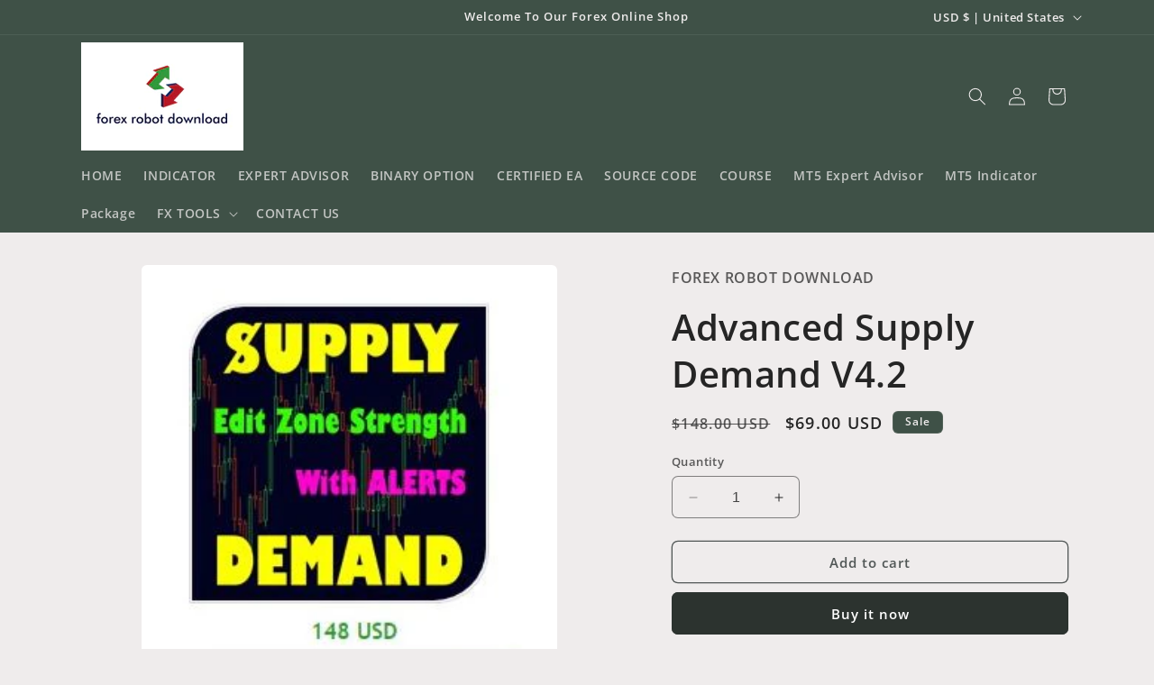

--- FILE ---
content_type: application/javascript
request_url: https://cdn.autoketing.org/sdk-cdn/sales-pop/build/build.11.20b70ec05148e307a929.js
body_size: 430
content:
salesPopAutoketing([11],{187:function(e,t,s){"use strict";Object.defineProperty(t,"__esModule",{value:!0});var l=s(188),i=s(272),a=s(61),r=a(l.a,i.a,!1,null,null,null);t.default=r.exports},188:function(e,t,s){"use strict";var l=s(270),i=s.n(l);t.a={props:["days","hours","minutes","seconds","timerSettings","color","alignContent"],data:function(){return{styles:i.a}},computed:{styleClock:function(){var e=this.timerSettings;if(e){var t=e.clockColor,s=e.clockSize,l=e.color;return{color:t||l,fontSize:s+"px"}}},styleCounterLabel:function(){var e=this.timerSettings;if(e){var t=e.counterLabelSize,s=e.counterLabelColor,l=e.color;return{color:s||l,fontSize:t+"px"}}}}}},270:function(e,t,s){var l=s(271);"string"==typeof l&&(l=[[e.i,l,""]]),l.locals&&(e.exports=l.locals);s(63)("c5b3beb6",l,!0,{})},271:function(e,t,s){t=e.exports=s(62)(!1),t.push([e.i,".Autoketing-Spu__mini-clock-module__wrapCountdownValue{margin-left:2px;display:flex}.Autoketing-Spu__mini-clock-module__wrapCountdownValue .Autoketing-Spu__mini-clock-module__wrapTimerItem{display:flex;align-items:center}.Autoketing-Spu__mini-clock-module__wrapCountdownValue .Autoketing-Spu__mini-clock-module__wrapTimerValue{font-size:20px;font-weight:700}",""]),t.locals={wrapCountdownValue:"Autoketing-Spu__mini-clock-module__wrapCountdownValue",wrapTimerItem:"Autoketing-Spu__mini-clock-module__wrapTimerItem",wrapTimerValue:"Autoketing-Spu__mini-clock-module__wrapTimerValue"}},272:function(e,t,s){"use strict";var l=function(){var e=this,t=e.$createElement,s=e._self._c||t;return s("div",{class:e.styles.wrapCountdownValue,style:{justifyContent:e.alignContent}},[e.timerSettings.daysDisplay?s("div",{class:e.styles.wrapTimerItem},[s("div",{class:e.styles.wrapTimerValue,style:e.styleClock,attrs:{"data-timer-value":"1"}},[e._v(e._s(e.days)+" ")]),e._v(" "),s("div",{style:e.styleCounterLabel,attrs:{"data-timer-label":"1"}},[e._v(e._s(e.timerSettings.daysText)+" ")])]):e._e(),e._v(" "),e.timerSettings.hoursDisplay?s("div",{class:e.styles.wrapTimerItem},[s("div",{class:e.styles.wrapTimerValue,style:e.styleClock,attrs:{"data-timer-value":"1"}},[e._v(e._s(e.hours)+" ")]),e._v(" "),s("div",{style:e.styleCounterLabel,attrs:{"data-timer-label":"1"}},[e._v(e._s(e.timerSettings.hoursText)+" ")])]):e._e(),e._v(" "),e.timerSettings.minutesDisplay?s("div",{class:e.styles.wrapTimerItem},[s("div",{class:e.styles.wrapTimerValue,style:e.styleClock,attrs:{"data-timer-value":"1"}},[e._v(e._s(e.minutes)+" ")]),e._v(" "),s("div",{style:e.styleCounterLabel,attrs:{"data-timer-label":"1"}},[e._v(e._s(e.timerSettings.minutesText)+" ")])]):e._e(),e._v(" "),e.timerSettings.secondsDisplay?s("div",{class:e.styles.wrapTimerItem},[s("div",{class:e.styles.wrapTimerValue,style:e.styleClock,attrs:{"data-timer-value":"1"}},[e._v(e._s(e.seconds)+" ")]),e._v(" "),s("div",{style:e.styleCounterLabel,attrs:{"data-timer-label":"1"}},[e._v(e._s(e.timerSettings.secondsText)+" ")])]):e._e()])},i=[],a={render:l,staticRenderFns:i};t.a=a}});

--- FILE ---
content_type: application/javascript
request_url: https://cdn.autoketing.org/sdk-cdn/sales-pop/build/build.2.20b70ec05148e307a929.js
body_size: 2742
content:
salesPopAutoketing([2],{146:function(t,n,e){"use strict";function i(t){e(282)}Object.defineProperty(n,"__esModule",{value:!0});var o=e(195),s=e(295),r=e(61),a=i,u=r(o.a,s.a,!1,a,null,null);n.default=u.exports},195:function(t,n,e){"use strict";var i=e(64),o=e.n(i),s=e(17),r=e.n(s),a=e(18),u=e.n(a),c=e(284),l=e.n(c),m=e(16),d=e(28),f=e(30),p=e(29),w=e.n(p);n.a={components:{miniClockInit:function(){return e.e(11).then(e.bind(null,187))},flipClockInit:function(){return e.e(9).then(e.bind(null,189))},SlideClockInit:function(){return e.e(14).then(e.bind(null,286))},BasicClockInit:function(){return e.e(26).then(e.bind(null,291))}},props:["checkCollection"],data:function(){return{styles:l.a,startCountdownState:null,days:0,hours:0,minutes:"00",seconds:"00",endTimesState:"",isCountdownRun:!1,timeout:!1}},mounted:function(){var t=this;return u()(r.a.mark(function n(){var e,i,o,s;return r.a.wrap(function(n){for(;;)switch(n.prev=n.next){case 0:if(e=void 0,!(t.checkCollection&&t.isTarget&&t.productId>0)){n.next=9;break}return i=f.a+"/check-target-collection?product_id="+t.productId+"&list_collection_id=["+t.collectionIdsSelected.toString()+"]",n.next=5,w.a.get(i);case 5:o=n.sent,e=o.data.status,n.next=10;break;case 9:e=!0;case 10:e&&(s=t,t.startTime(),t.startCountdownState=setInterval(t.startTime,1e3),m.c("#ak-wrap-countdown-timer",t.boostingTool,t.isInsertBefore),setTimeout(function(){s.isCountdownRun=!0},1600));case 11:case"end":return n.stop()}},n,t)}))()},computed:o()({},Object(d.b)(["timerSettings","collectionIdsSelected"]),Object(d.c)({boostingTool:function(t){return t.theme_append.BoostingTool||""},isTarget:function(t){return-1!==t.extra_settings.boostToolTargetingDisplay.indexOf("manual_select")},isInsertBefore:function(t){return!0===t.theme_append.isInsertBefore},productId:function(t){return t.currentProductDetail.product.id?t.currentProductDetail.product.id:null}}),{endTimes:function(){return""===this.endTimesState?this.timerSettings.endTimes:this.endTimesState},iconColor:function(){return this.timerSettings.iconColor?this.timerSettings.iconColor:"#dc2606"},messageColor:function(){var t=this.timerSettings;if(t){var n=t.messageColor,e=t.messageSize;return{color:n||"#dc2606",fontSize:e+"px"}}},color:function(){return this.timerSettings.color||"#dc2606"},timerTheme:function(){return this.timerSettings.timerTheme?this.timerSettings.timerTheme:"mini"},alignCountdownTimer:function(){switch(this.timerSettings.alignTimer?this.timerSettings.alignTimer:"flex-start"){case"left":return"flex-start";case"center":return"center";case"right":return"flex-end";default:return"flex-start"}},displayFont:function(){var t="",n=void 0;if(this.timerSettings&&this.timerSettings.fontFamily){var e=document.getElementsByTagName("head")[0];n=document.createElement("link"),n.rel="stylesheet",n.href="https://fonts.googleapis.com/css?family="+this.timerSettings.fontFamily,e.appendChild(n),t=this.timerSettings.fontFamily,t=t.replace("+","-"),t=t.replace("+","-"),t=t.replace(":","-"),t="countdown-time-fonts-font-"+t}return t}}),methods:{startTime:function(){var t=this,n=m.s(this.endTimes,this.timerSettings.repeatEnds,this.timerSettings.durationType,this.timerSettings.duration,this.startCountdownState,this.timeout,this.timerSettings.daysDisplay,this.timerSettings.hoursDisplay,this.timerSettings.minutesDisplay,this.timerSettings.secondsDisplay);this.$set(this,"endTimesState",n.endTimesState),this.$set(this,"days",n.days),this.$set(this,"hours",n.hours),this.$set(this,"minutes",n.minutes),this.$set(this,"seconds",n.seconds),n.timeout&&(this.$set(this,"timeout",n.timeout),setTimeout(function(){t.$set(t,"isCountdownRun",!n.timeout)},1500))}}}},282:function(t,n,e){var i=e(283);"string"==typeof i&&(i=[[t.i,i,""]]),i.locals&&(t.exports=i.locals);e(63)("3ac855d9",i,!0,{})},283:function(t,n,e){n=t.exports=e(62)(!1),n.push([t.i,".countdown-time-fonts-font-Roboto{font-family:Roboto,sans-serif}.countdown-time-fonts-font-Open-Sans{font-family:Open Sans,sans-serif}.countdown-time-fonts-font-Lato{font-family:Lato,sans-serif}.countdown-time-fonts-font-Montserrat{font-family:Montserrat,sans-serif}.countdown-time-fonts-font-Oswald{font-family:Oswald,sans-serif}.countdown-time-fonts-font-Raleway{font-family:Raleway,sans-serif}.countdown-time-fonts-font-Mukta-Malar{font-family:Mukta Malar,sans-serif}.countdown-time-fonts-font-Open-Sans-Condensed-300{font-family:Open Sans Condensed,sans-serif}.countdown-time-fonts-font-Playfair-Display{font-family:Playfair Display,serif}.countdown-time-fonts-font-Poor-Story{font-family:Poor Story,cursive}.countdown-time-fonts-font-PT-Sans-Narrow{font-family:PT Sans Narrow,sans-serif}.countdown-time-fonts-font-Indie-Flower{font-family:Indie Flower,cursive}.countdown-time-fonts-font-Quicksand{font-family:Quicksand,sans-serif}.countdown-time-fonts-font-Ruslan-Display{font-family:Ruslan Display,cursive}.countdown-time-fonts-font-Josefin-Sans{font-family:Josefin Sans,sans-serif}.countdown-time-fonts-font-Anton{font-family:Anton,sans-serif}.countdown-time-fonts-font-Lobster{font-family:Lobster,cursive}.countdown-time-fonts-font-Pacifico{font-family:Pacifico,cursive}.countdown-time-fonts-font-Shadows-Into-Light{font-family:Shadows Into Light,cursive}.countdown-time-fonts-font-Dancing-Script{font-family:Dancing Script,cursive}.countdown-time-fonts-font-Gamja-Flower{font-family:Gamja Flower,cursive}.countdown-time-fonts-font-Gloria-Hallelujah{font-family:Gloria Hallelujah,cursive}.countdown-time-fonts-font-Coiny{font-family:Coiny,cursive}.countdown-time-fonts-font-Play{font-family:Play,sans-serif}.countdown-time-fonts-font-Amatic-SC{font-family:Amatic SC,cursive}",""])},284:function(t,n,e){var i=e(285);"string"==typeof i&&(i=[[t.i,i,""]]),i.locals&&(t.exports=i.locals);e(63)("00dc3785",i,!0,{})},285:function(t,n,e){n=t.exports=e(62)(!1),n.push([t.i,".Autoketing-Spu__countdown-timer-module__containerWrapTimer{margin-top:5px;justify-content:flex-start;width:100%}.Autoketing-Spu__countdown-timer-module__containerWrapTimer .Autoketing-Spu__countdown-timer-module__wrapTimer{display:flex;align-items:center;line-height:1.6}.Autoketing-Spu__countdown-timer-module__containerWrapTimer .Autoketing-Spu__countdown-timer-module__wrapTimer .Autoketing-Spu__countdown-timer-module__wrapClock{display:flex}.Autoketing-Spu__countdown-timer-module__containerWrapTimer .Autoketing-Spu__countdown-timer-module__wrapTimer .Autoketing-Spu__countdown-timer-module__wrapClock svg{width:20px;height:20px;margin-right:5px}.Autoketing-Spu__countdown-timer-module__containerWrapTimer .Autoketing-Spu__countdown-timer-module__wrapTimer .Autoketing-Spu__countdown-timer-module__wrapMessage{margin-right:5px;font-size:14px}",""]),n.locals={containerWrapTimer:"Autoketing-Spu__countdown-timer-module__containerWrapTimer",wrapTimer:"Autoketing-Spu__countdown-timer-module__wrapTimer",wrapClock:"Autoketing-Spu__countdown-timer-module__wrapClock",wrapMessage:"Autoketing-Spu__countdown-timer-module__wrapMessage"}},295:function(t,n,e){"use strict";var i=function(){var t=this,n=t.$createElement,e=t._self._c||n;return e("div",{class:[t.styles.containerWrapTimer,t.displayFont],staticStyle:{display:"none"},style:{justifyContent:t.alignCountdownTimer},attrs:{id:"ak-wrap-countdown-timer"}},[e("div",{directives:[{name:"show",rawName:"v-show",value:t.isCountdownRun,expression:"isCountdownRun"}]},[e("div",{class:t.styles.wrapTimer,style:{justifyContent:t.alignCountdownTimer}},[e("div",{class:t.styles.wrapClock,style:{fill:t.iconColor},attrs:{id:"ak-timer-clock-icon"}},[e("svg",{attrs:{version:"1.1",xmlns:"http://www.w3.org/2000/svg",viewBox:"0 0 129 129","enable-background":"new 0 0 129 129"}},[e("g",[e("g",[e("path",{attrs:{d:"m12.3,70.2c0,28.8 23.4,52.2 52.2,52.2s52.2-23.4 52.2-52.2c0-14.3-5.8-27.4-15.2-36.8l4.1-4.1 1.9,1.9c0.8,0.8 1.8,1.2 2.9,1.2s2.1-0.4 2.9-1.2c1.6-1.6 1.6-4.2 0-5.8l-9.5-9.5c-1.6-1.6-4.2-1.6-5.8,0-1.6,1.6-1.6,4.2 0,5.8l1.9,1.9-4.5,4.5c-7.6-5.6-16.7-9.1-26.7-9.9v-3.5h9.1c2.3,0 4.1-1.8 4.1-4.1s-1.8-4.1-4.1-4.1h-27c-2.3,0-4.1,1.8-4.1,4.1s1.8,4.1 4.1,4.1h9.7v3.5c-27,2.1-48.2,24.6-48.2,52zm52.2-44c24.3-3.55271e-15 44.1,19.8 44.1,44.1 0,24.3-19.8,44.1-44.1,44.1-24.3,0-44.1-19.8-44.1-44.1 0-24.4 19.8-44.1 44.1-44.1z"}}),t._v(" "),e("path",{attrs:{d:"m64.5,73.6h17.5c2.3,0 4.1-1.8 4.1-4.1 0-2.3-1.8-4.1-4.1-4.1h-13.4v-21.1c0-2.3-1.8-4.1-4.1-4.1-2.3,0-4.1,1.8-4.1,4.1v25.3c0,2.2 1.8,4 4.1,4z"}})])])])]),t._v(" "),e("div",{class:t.styles.wrapMessage,style:t.messageColor,attrs:{id:"ak-timer-message"}},[t._v("\n        "+t._s(t.timerSettings.messages)+"\n      ")])]),t._v(" "),"mini"===t.timerTheme?e("div",{class:t.styles.wrapTimer,style:{justifyContent:t.alignCountdownTimer},attrs:{id:"ak-timer-wrap-value"}},[e("miniClockInit",{attrs:{days:t.days,hours:t.hours,minutes:t.minutes,seconds:t.seconds,timerSettings:t.timerSettings,color:t.color,alignContent:t.alignCountdownTimer}})],1):t._e(),t._v(" "),"flip"===t.timerTheme?e("div",{attrs:{id:"ak-timer-wrap-flip"}},[e("flipClockInit",{attrs:{days:t.days,hours:t.hours,minutes:t.minutes,seconds:t.seconds,timerSettings:t.timerSettings,color:t.color,alignContent:t.alignCountdownTimer}})],1):t._e(),t._v(" "),"slide"===t.timerTheme?e("div",{attrs:{id:"ak-timer-wrap-slide"}},[e("SlideClockInit",{attrs:{days:t.days,hours:t.hours,minutes:t.minutes,seconds:t.seconds,timerSettings:t.timerSettings,color:t.color,alignContent:t.alignCountdownTimer}})],1):t._e(),t._v(" "),"basic"===t.timerTheme?e("div",{attrs:{id:"ak-timer-wrap-basic"}},[e("BasicClockInit",{attrs:{days:t.days,hours:t.hours,minutes:t.minutes,seconds:t.seconds,timerSettings:t.timerSettings,color:t.color,alignContent:t.alignCountdownTimer}})],1):t._e()])])},o=[],s={render:i,staticRenderFns:o};n.a=s}});